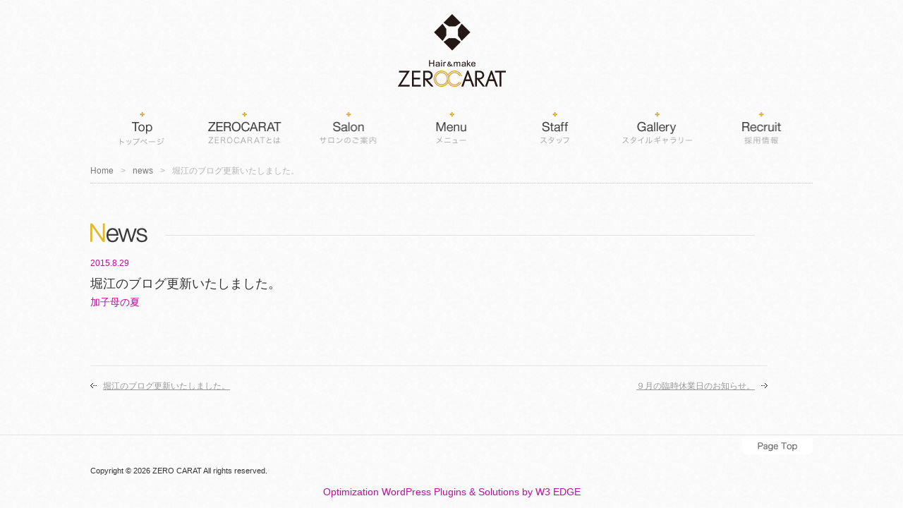

--- FILE ---
content_type: text/html; charset=UTF-8
request_url: http://zerocarat.com/news/522/
body_size: 2575
content:
<!DOCTYPE HTML> <!--[if lt IE 7 ]><html lang="en" class="no-js ie6"><![endif]--> <!--[if IE 7 ]><html lang="en" class="no-js ie7"><![endif]--> <!--[if IE 8 ]><html lang="en" class="no-js ie8"><![endif]--> <!--[if IE 9 ]><html lang="en" class="no-js ie9"><![endif]--> <!--[if (gt IE 9)|!(IE)]><!--> <html lang="ja" class="no-js"> <!--<![endif]--> <!--[if !(IE 6) | !(IE 7) | !(IE 8) ]><!--> <html dir="ltr" lang="ja"> <!--<![endif]--> <head> <meta http-equiv="Content-Type" content="text/html; charset=UTF-8"> <meta property="og:title" content="堀江のブログ更新いたしました。 | ZERO CARAT"> <meta property="og:type" content="activity"> <meta property="og:url" content="http://zerocarat.com/news/522/"> <meta property="og:image" content="http://zerocarat.com/wp/wp-content/plugins/all-in-one-seo-pack/images/default-user-image.png"> <meta property="og:site_name" content="ZERO CARAT"> <meta property="og:description" content="加子母の夏"> <meta itemprop="image" content="http://zerocarat.com/wp/wp-content/plugins/all-in-one-seo-pack/images/default-user-image.png"> <meta name="description" content="加子母の夏"> <meta name="twitter:card" content="summary"> <meta name="twitter:description" content="加子母の夏"> <meta name="twitter:image" content="http://zerocarat.com/wp/wp-content/plugins/all-in-one-seo-pack/images/default-user-image.png"> <meta name="twitter:title" content="堀江のブログ更新いたしました。 | ZERO CARAT"> <title>堀江のブログ更新いたしました。 | ZERO CARAT</title> <link rel="dns-prefetch" href="//s.w.org/"> <link rel="canonical" href="http://zerocarat.com/news/522/"> <link rel="alternate" type="application/rss+xml" title="ZERO CARAT &raquo; フィード" href="/feed/"> <link rel="alternate" type="application/rss+xml" title="ZERO CARAT &raquo; コメントフィード" href="/comments/feed/"> <link rel="alternate" type="application/rss+xml" title="ZERO CARAT &raquo; 堀江のブログ更新いたしました。 のコメントのフィード" href="feed/"> <link rel="alternate" type="application/json+oembed" href="/wp-json/oembed/1.0/embed?url=http%3A%2F%2Fzerocarat.com%2Fnews%2F522%2F"> <link rel="alternate" type="text/xml+oembed" href="/wp-json/oembed/1.0/embed?url=http%3A%2F%2Fzerocarat.com%2Fnews%2F522%2F&#038;format=xml"> <link rel="https://api.w.org/" href="/wp-json/"> <link rel="prev" title="堀江のブログ更新いたしました。" href="../519/"> <link rel="next" title="９月の臨時休業日のお知らせ。" href="../524/"> <link rel="shortlink" href="/?p=522"> <link rel="stylesheet" type="text/css" href="/wp/wp-content/cache/head-cleaner/css/862f32a206f3cef4363ebf2fd227b93e.css" media="all"> <link rel="stylesheet" id="easingslider-css" href="/wp/wp-content/plugins/easing-slider/assets/css/public.min.css" type="text/css" media="all"> <script type="text/javascript" src="http://zerocarat.com/wp/wp-content/cache/head-cleaner/js/41cc4d3c1ee884a6b52c3bd29a2173cd.js"></script> <script type="text/javascript" src="http://maps.google.com/maps/api/js?sensor=false"></script> <link href="/wp/wp-content/themes/zerocarat_WP/style.css" rel="stylesheet" type="text/css"/> <link rel="apple-touch-icon" href="/wp/wp-content/themes/zerocarat_WP/img/apple-touch-icon.png"/> <!--[if lt IE 9]> <script src="//html5shiv.googlecode.com/svn/trunk/html5.js"></script> <![endif]--> <link href="/wp/wp-content/themes/zerocarat_WP/favicon.ico" rel="shortcut icon"/> <script src="https://maps.googleapis.com/maps/api/js?key=AIzaSyAXcsZuQ-g6TEoWviKFwzk7FVOqgfJhBgM&callback=initMap" async defer></script> <script>
  var map;
  function initMap() {
  var myLatLng = {lat: 35.424315, lng: 137.059915};

  var map = new google.maps.Map(document.getElementById('map'), {
    zoom: 17,
    center: myLatLng
  });

  var image = 'http://zerocarat.com/wp/wp-content/themes/zerocarat_WP/img/barber.png';
  var marker = new google.maps.Marker({
    position: {lat: 35.423257, lng: 137.062072},
    map: map,
    title: 'ZEROCARAT店舗',
    icon: image
  });
	  
  var image2 = 'http://zerocarat.com/wp/wp-content/themes/zerocarat_WP/img/car.png';	  
  var marker2 = new google.maps.Marker({
    position: {lat: 35.423353, lng: 137.060387},
    map: map,
    title: '第二駐車場',
    icon: image2
  });
}
</script> </head> <body class="post-template-default single single-post postid-522 single-format-standard"> <div id="wrap"> <div id="container"> <header id="header"> <div id="hgroup"> <h1 id="site-id"> <a href="/"> <img src="/wp/wp-content/uploads/2014/07/logo.png" alt="ZERO CARAT"> </a> </h1> </div> <div class="widget-area" id="header-widget-area"> </div> <nav id="global-nav" class="menu-items-num-7"><ul id="menu-global" class="menu"><li id="menu-item-9" class="menu-item menu-item-type-custom menu-item-object-custom menu-item-home menu-item-9"><a href="/">Home</a></li> <li id="menu-item-117" class="menu-item menu-item-type-post_type menu-item-object-page menu-item-117"><a href="/zerocarat/">ZEROCARATとは</a></li> <li id="menu-item-142" class="menu-item menu-item-type-post_type menu-item-object-page menu-item-142"><a href="/salon/">Salon</a></li> <li id="menu-item-140" class="menu-item menu-item-type-post_type menu-item-object-page menu-item-140"><a href="/menu/">Menu</a></li> <li id="menu-item-116" class="menu-item menu-item-type-post_type menu-item-object-page menu-item-116"><a href="/staff/">Staff</a></li> <li id="menu-item-139" class="menu-item menu-item-type-post_type menu-item-object-page menu-item-139"><a href="/gallery/">Gallery</a></li> <li id="menu-item-141" class="menu-item menu-item-type-post_type menu-item-object-page menu-item-141"><a href="/recruit/">Recruit</a></li> </ul></nav> <div id="mainBox"> </div> <ul class="bread-crumb"> <li class="level-1 top"><a href="/">Home</a></li> <li class="level-2 sub"><a href="/category/news/">news</a></li> <li class="level-3 sub tail current">堀江のブログ更新いたしました。</li> </ul> </header> <section id="contents-body"> <section id="contents"> <header class="page-header"> <h1 class="page-title"></h1> </header> <article class="post-522 post type-post status-publish format-standard hentry category-news"> <header class="entry-header"> <div class="entry-meta"> <span class="sep"><a href="./" title="堀江のブログ更新いたしました。"> <time class="entry-date" datetime="2015-08-29" pubdate="2015-08-29">2015.8.29</time> </a></span> </div> <h1 class="entry-title">堀江のブログ更新いたしました。</h1> </header> <section class="entry-content"> <p><a href="//ameblo.jp/laulea-horie/entry-12067005987.html" data-wpel-link="external" target="_blank" rel="nofollow external noopener noreferrer">加子母の夏</a></p> </section> <footer class="page-footer"> <div class="entry-meta"> </div> </footer> </article> <nav class="navigation" id="nav-below"> <ul> <li class="nav-previous"><a href="../519/" rel="prev">堀江のブログ更新いたしました。</a></li> <li class="nav-next"><a href="../524/" rel="next">９月の臨時休業日のお知らせ。</a></li> </ul> </nav> </section> </section> <footer id="footer"> <p id="copyright"> <small>Copyright &copy; 2026 <a href="/">ZERO CARAT</a> All rights reserved.</small> </p> <p id="gotop"><a href="#header" onclick="scrollup(); return false;"> <img src="/wp/wp-content/themes/zerocarat_WP/img/go-top.png" alt="go top"> </a></p> </footer> </div> </div> <script src="http://zerocarat.com/wp/wp-content/themes/zerocarat_WP/js/min/scroll-min.js"></script> <div style="text-align: center;"><a href="https://www.w3-edge.com/products/" rel="external">Optimization WordPress Plugins &amp; Solutions by W3 EDGE</a> </div> <script type="text/javascript" src="http://zerocarat.com/wp/wp-content/cache/head-cleaner/js/dd0f2632dc62e8c09f875916f35b77f1.js"></script> </body></html>

--- FILE ---
content_type: text/css
request_url: http://zerocarat.com/wp/wp-content/themes/zerocarat_WP/style.css
body_size: 64
content:
@charset "UTF-8";

@import url(css/core.css);


--- FILE ---
content_type: text/css
request_url: http://zerocarat.com/wp/wp-content/themes/zerocarat_WP/css/core.css
body_size: 8080
content:
@charset "UTF-8";html,body,div,span,object,iframe,h1,h2,h3,h4,h5,h6,p,blockquote,pre,abbr,address,cite,code,del,dfn,em,img,ins,kbd,q,samp,small,strong,sub,sup,var,b,i,dl,dt,dd,ol,ul,li,fieldset,form,label,legend,table,caption,tbody,tfoot,thead,tr,th,td,article,aside,canvas,details,figcaption,figure,footer,header,hgroup,menu,nav,section,summary,time,mark,audio,video{margin:0;padding:0;border:0;outline:0;font-size:100%;vertical-align:baseline;background:transparent}body{line-height:1}article,aside,details,figcaption,figure,footer,header,hgroup,menu,nav,section{display:block}nav ul{list-style:none}blockquote,q{quotes:none}blockquote:before,blockquote:after,q:before,q:after{content:'';content:none}a{margin:0;padding:0;font-size:100%;vertical-align:baseline;background:transparent}ins{background-color:#ff9;color:#000;text-decoration:none}mark{background-color:#ff9;color:#000;font-style:italic;font-weight:bold}del{text-decoration:line-through}abbr[title],dfn[title]{border-bottom:1px dotted;cursor:help}table{border-collapse:collapse;border-spacing:0}hr{display:block;height:1px;border:0;border-top:1px solid #cccccc;margin:1em 0;padding:0}input,select{vertical-align:middle}html{overflow-y:scroll}body{font-family:"ヒラギノ角ゴ Pro W3", "Hiragino Kaku Gothic Pro", "メイリオ", Meiryo, "ＭＳ Ｐゴシック", "MS PGothic", sans-serif;color:#262626;background:url(../img/cream_dust.png) repeat 0 0}#wrap{background:url(../img/border_solid70.png) repeat-x center bottom}#container{margin:0 auto;width:1024px}#header{padding:20px 0 0;margin:0 0 40px 0}#contents-body{margin:0 0 20px}#contents{width:700px;float:left;margin:0 0 60px 0}.pages{width:1024px}.error404 #contents{float:none;margin:0 auto;text-align:center}.error404 .more-link{float:none}#sidebar{float:right;width:234px;margin:0 40px 20px 0}.g-navList ul li a{background-color:#CCC;background-image:none;margin:0px;padding:0px;text-indent:0px;height:auto}:focus{outline:0}table{border-collapse:collapse;border-spacing:0}#header{position:relative}#header a,#footer a{text-decoration:none}#header a:hover,#footer a:hover{text-decoration:underline}#hgroup{margin:0 auto;width:153px}#site-id{text-transform:capitalize;margin:0}#branding{height:240px;overflow:hidden;position:relative;box-shadow:0 0 4px rgba(0,0,0,0.2) inset;-webkit-box-shadow:0 0 4px rgba(0,0,0,0.2) inset}#branding img{position:absolute;z-index:-1;margin:-50px 0 0}.home #branding{height:362px}.home #branding img{margin:0}.archive #branding,.single #branding,.page #branding{height:0;display:none}.archive #branding img,.single #branding img,.page #branding img{margin:0}body,input,textarea{color:#333;font-size:14px;line-height:1.65}h1,h2,h3,h4,h5,h6{clear:both}hr{background:url(../img/border.png) no-repeat left bottom;border:0 none;height:3px;margin:20px 0;clear:both}p{margin-bottom:2em}ul,ol{margin:0 0 2em 2.5em}ul{list-style:square}ol{list-style-type:decimal}ol ol{list-style:upper-alpha}ol ol ol{list-style:lower-roman}ol ol ol ol{list-style:lower-alpha}ul ul,ol ol,ul ol,ol ul{margin-bottom:0}dl{margin:0}dt{font-weight:bold}dd{margin-bottom:2em}strong{font-weight:bold}cite,em,i{font-style:normal}blockquote{font-weight:normal;padding:0 4em;margin:0 2em;color:#888;background:url(../img/blockquote-left.png) no-repeat left top,url(../img/blockquote-right.png) no-repeat right bottom}blockquote p{padding:0.6em 0}blockquote em,blockquote i,blockquote cite{font-style:normal}blockquote cite{color:#666;font:12px "Helvetica Neue", Helvetica, Arial, sans-serif;font-weight:bold;letter-spacing:0.05em;text-transform:uppercase}pre{background:#f4f4f4;font:13px "Courier 10 Pitch", Courier, monospace;line-height:1.5;margin-bottom:2em;overflow:auto;padding:0.75em 2em}code,kbd{font:13px Monaco, Consolas, "Andale Mono", "DejaVu Sans Mono", monospace}abbr,acronym,dfn{border-bottom:1px dotted #666;cursor:help}address{display:block;margin:0 0 2em;font-style:normal}ins{background:#fff9c0;text-decoration:none;padding:0.2em}sup,sub{font-size:10px;height:0;line-height:1;position:relative;vertical-align:baseline}sup{bottom:1ex}sub{top:.5ex}input[type=text],textarea{background:#fafafa;-webkit-box-shadow:inset 0 1px 1px rgba(0,0,0,0.1);box-shadow:inset 0 1px 1px rgba(0,0,0,0.1);border:1px solid #ddd;color:#888}input[type=text]:focus,textarea:focus{color:#333}textarea{padding-left:3px;width:98%}input[type=text]{padding:3px}a{text-decoration:none;color:#b7119a}a:focus,a:active,a:hover{text-decoration:underline}#contents{padding-top:16px}.home #contents{padding-top:0}.entry-content h1,.entry-content h2,.entry-content h3,.entry-content h4,.entry-content h5,.entry-content h6{margin-bottom:5px}.page-title,.single .entry-title{margin:0 0 20px}.page-title,.page-title a,.single .entry-title,.single .entry-title a{color:#333;text-decoration:none;font-weight:normal}.page-title a:hover,.page-title a:focus,.page-title a:active{color:#1982d1}.single .entry-title{margin-bottom:0}.archive-meta{margin-bottom:20px}.hentry,.no-results{margin:0 0 20px;padding-bottom:10px;margin:0 0 40px 0}.entry-title{font-size:18px;text-transform:capitalize}.entry-title,.entry-title a{color:#262626;text-decoration:underline;font-weight:normal}.entry-title a:hover,.entry-title a:focus,.entry-title a:active{color:#b7119a}.entry-meta{font-size:12px;margin-bottom:5px}.entry-utility{font-size:12px;clear:both;padding:0.25em 1em;margin-bottom:10px;border-top:1px dotted rgba(0,0,0,0.1)}.meta-nav{width:0.9em;margin-left:0.3em;background:url(../img/arrow.png) no-repeat 0 0.5em;text-indent:100%;white-space:nowrap;overflow:hidden}.entry-content h1,.entry-content h2,.comment-content h1,.comment-content h2{color:#822d00;font-size:18px;line-height:1.3}.entry-content table,.comment-content table{margin:0 0 2em;width:100%}.entry-content th,.comment-content th{text-align:left;background:#f5f1e7}.entry-content th,.entry-content td,.comment-content th,.comment-content td{padding:0.6em;vertical-align:top;border:1px solid #ddd;border-left:1px dotted #ddd;border-right:1px dotted #ddd}.entry-content ul{margin:0 0 0 0}.entry-content ul li{margin:0 0 6px 0;list-style:none;padding:0}.entry-content ol li{margin:0 0 6px 0}#comments h3{color:#822d00}#update-info{margin:0 0 0 40px}#update-info .update-info-title{margin:0 0 10px;padding-bottom:3px;background:url(../img/title_news_top.png) no-repeat 0 0;text-indent:100%;white-space:nowrap;overflow:hidden}#update-info ul{margin:0;width:383px}#update-info ul li{font-size:14px;list-style:none none inside;padding:0 0 0 0;margin:0 0 0 0}#update-info ul li a img{border:1px solid #e6e6e6;padding:4px;margin:5px 20px 0 0;float:left;-webkit-box-shadow:0 0 4px rgba(0,0,0,0.2);box-shadow:0 0 4px rgba(0,0,0,0.2)}#update-info ul li dl{width:100%;font-size:93%;margin:0}#update-info ul li dt{float:left;width:7em;padding:5px 0 0 10px;clear:both;font-weight:normal}#update-info ul li dd{width:auto;margin-left:100px;padding:5px 5px 5px 0;margin:0 0 0 0}#update-info ul li .update-title{clear:none;font-size:12px}#update-info ul li .update-title a{text-decoration:none;color:#262626}#update-info ul li .update-title a{text-decoration:underline}#update-info ul li .update-title a:hover{text-decoration:underline;color:#b7119a}#update-info ul li .update-meta{margin-bottom:0;font-size:11px}#update-info #more{margin:20px 0 0 290px}#update-info #more a{text-indent:200%;white-space:nowrap;overflow:hidden;display:block;width:89px;height:20px;background:url(../img/btn_more.png) no-repeat 0 0}#update-info #more a:hover{background-position:0 -20px}.menu-name{width:280px}.menu-price{text-align:right}body.archive h1.page-title,body.single h1.page-title,body.page-template-default h1.page-title{height:28px;text-indent:200%;white-space:nowrap;overflow:hidden}body.archive h1.page-title,body.single h1.page-title{background:url(../img/title_news.png) no-repeat 0 0}body.page-id-108 h1.page-title{background:url(../img/title_zerocarat.png) no-repeat 0 0}body.page-id-118 h1.page-title{background:url(../img/title_salon.png) no-repeat 0 0}body.page-id-133 h1.page-title{background:url(../img/title_menu.png) no-repeat 0 0}body.page-id-113 h1.page-title{background:url(../img/title_staff.png) no-repeat 0 0}body.page-id-137 h1.page-title,body.parent-pageid-137 h1.page-title{background:url(../img/title_gallery.png) no-repeat 0 0;height:34px}body.page-id-129 h1.page-title{background:url(../img/title_recruit.png) no-repeat 0 0}div#mainBox{z-index:10;position:absolute;background:#fff;background:none\9}div#slideBox{z-index:8}body.archive section#contents-body,body.single section#contents,body.page section#contents-body{width:960px;margin:0 auto}body.archive section.entry-content h1{margin:0;padding:0;clear:none}body.archive section.entry-content img{border:none;padding:0;-webkit-box-shadow:none;box-shadow:none}body.archive section#contents-body section#contents{width:100%}body.archive section.entry-content dl{width:100%;margin:0;padding:0 0 20px 0}body.archive section.entry-content dt{float:left;width:155px;height:100%;padding:0;clear:both}body.archive section.entry-content dd{width:auto;margin:0 0 0 155px;padding:0}body.archive section.entry-content dd h3{margin:0;padding:0;font-size:177%}body.archive section.entry-content dd p{margin:20px 0 0 0;padding:0}body.archive section.entry-content dd p#more{text-align:right}body.archive section.entry-content dd p#more a{display:block;padding:0 16px 0 0;background:url(../img/arrow.png) no-repeat right center}dl#concept{width:100%}dl#concept dt{float:left;width:184px;height:100%;padding:0;clear:both}dl#concept dd{width:auto;margin-left:184px;padding:0 0 0 20px}dl#concept dd ul{margin:40px 0 0 0}dl#concept dt img{border:#e8e8e8 solid 1px;padding:1px;-webkit-box-shadow:none;box-shadow:none;width:180px}dl#concept dd #nameJ{display:table-cell}dl#concept dd #nameE{display:table-cell}dl#concept dd h3{margin:0;padding:0;font-size:177%}dl#concept dd h4{margin:0;padding:0 0 0 12px;color:#b3b3b3;font-size:93%}dl#concept dd p{margin:40px 0 0 0;padding:0}article.post-118 img{margin:0;padding:0;border:none;-webkit-box-shadow:none;box-shadow:none}article.post-118 iframe{margin:40px 0 0 0;border:1px solid #ccc;-webkit-box-shadow:none;box-shadow:none}article.post-118 ul{margin:0 0 40px 0}article.post-118 li{display:table-cell;padding:0 6px 0 0}article.post-118 li p{margin:0;padding:0 0 0 8px;background:url(../img/arrowGallery.png) no-repeat left 0.45em;font-size:12px;font-weight:normal;color:#262626;text-decoration:underline;width:300px}article.post-118 p.salonInfo{text-align:right;margin:0 14px 0 0}#SalonMenu{width:904px;margin:0 auto;text-align:left}#SalonMenu ul{margin:0;padding:0;width:100%}#SalonMenu ul li{display:inline-block;vertical-align:top;margin:0 15px 60px 0;margin:0 6px 60px 0\9;padding:0}#SalonMenu ul li:nth-child(even){margin:0 0 40px 0}#SalonMenu ul li:last-child{border-top:dotted 1px #c8c8c8;width:100%;margin:0 0 0 0;text-align:right}#SalonMenu ul li.last{border-top:dotted 1px #c8c8c8;width:100%;margin:0 0 0 0;text-align:right}#SalonMenu ul li h4{text-indent:100%;white-space:nowrap;overflow:hidden;margin:0;padding:0;width:442px;height:40px}#SalonMenu ul li h4#cut{background:url(../img/subtitle_menu_cut.png) no-repeat 0 0}#SalonMenu ul li h4#perm{background:url(../img/subtitle_menu_perm.png) no-repeat 0 0}#SalonMenu ul li h4#color{background:url(../img/subtitle_menu_color.png) no-repeat 0 0}#SalonMenu ul li h4#treatment{background:url(../img/subtitle_menu_treatment.png) no-repeat 0 0}#SalonMenu ul li h4#set{background:url(../img/subtitle_menu_set.png) no-repeat 0 0}#SalonMenu dl{width:422px;margin:30px 0 0 20px;padding:0}#SalonMenu dt{font-weight:bold;width:16em;margin:0;padding:10px 0 8px 10px;background:url(../img/liststyle_diamond.png) no-repeat left 1.2em}#SalonMenu dd{border-bottom:dotted 1px #c8c8c8;text-align:right;padding:10px 5px 8px 10.8em;margin:-2.9em 0 0 0;line-height:1.4em}#SalonMenu img{border:none;-webkit-box-shadow:none;box-shadow:none}article.post-113 h2,article.post-113 h3,article.post-113 h4{margin:0;padding:0;clear:none}article.post-113 dl{width:100%;background:url(../img/border_solid.png) repeat-x center bottom;margin:0 0 40px 0;padding:0 0 40px 0}article.post-113 dt{float:left;width:184px;height:100%;padding:0;clear:both}article.post-113 dd{width:auto;margin-left:184px;padding:0 0 0 20px}article.post-113 dt img{border:#e8e8e8 solid 1px;padding:1px;width:180px}article.post-113 dd h2#post{font-weight:normal;font-size:100%}article.post-113 dd h3{font-size:18px;line-height:1.3}article.post-113 dd h3 span.position{margin:0 0 0 0.5em;color:#b3b3b3;font-weight:normal;font-size:12px;vertical-align:baseline}article.post-113 dd #profile{margin:30px 0 0 0}article.post-113 dd #profile h4{text-indent:100%;white-space:nowrap;overflow:hidden;background:url(../img/subtitle_profile.png) no-repeat 0 0}article.post-113 dd #message h4{text-indent:100%;white-space:nowrap;overflow:hidden;background:url(../img/subtitle_message.png) no-repeat 0 0}article.post-113 dd #profile p,article.post-113 dd #message p{margin:0 0 30px 14px;padding:0}article.post-113 dd ul{margin:0;padding:0}article.post-113 dd li{display:inline-block;padding:0 10px 0 0}article.post-113 dd ul li a{text-indent:100%;white-space:nowrap;overflow:hidden;display:block;height:20px}article.post-113 dd ul li#btnBlog,article.post-113 dd ul li#btnGallery{width:89px}article.post-113 dd ul li#btnBlog a{background:url(../img/btn_blog.png) no-repeat 0 0}article.post-113 dd ul li#btnGallery a{background:url(../img/btn_gallery.png) no-repeat 0 0}article.post-113 dd ul li#btnBlog a:hover{background-position:0 -20px}article.post-113 dd ul li#btnGallery a:hover{background-position:0 -20px}body.page #galleryThumb{margin:0 auto}body.page #galleryThumb ul{margin:0;padding:0}body.page #galleryThumb li{display:inline-block;margin:0 10px 40px 10px;vertical-align:top}body.page #galleryThumb a img{width:164px;margin:0 0 5px 0}body.page #galleryThumb a h2{margin:0;padding:0 0 0 8px;background:url(../img/arrowGallery.png) no-repeat left 0.45em;font-size:12px;font-weight:normal;color:#262626;text-decoration:underline;width:160px}body.page #galleryThumb a:hover h2{color:#b7119a}body.page #galleryThumb .attachment-post-thumbnail,body.page #galleryThumb .attachment-large_thumbnail{border:none;padding:0;-webkit-box-shadow:none;box-shadow:none}#gallery h1,#gallery h2,#gallery h3,#gallery h4{margin:0;padding:0;clear:none}#gallery{margin:0 auto}#gallery ul{margin:0;padding:0}#gallery li{display:inline-block;vertical-align:top;margin:0;padding:0}#gallery li#swap img{-webkit-box-shadow:1px 2px 6px rgba(0,0,0,0.2);box-shadow:1px 2px 6px rgba(0,0,0,0.2)}#gallery li#detail{margin:0 0 0 40px;padding:0;width:476px}#gallery h1{margin:0;padding:0;font-size:177%;font-weight:normal;color:#262626}#gallery #StylistProfile dt img{width:70px}#gallery #StylistComment{margin:30px 0 0 0}#gallery #StylistComment h2{text-indent:100%;white-space:nowrap;overflow:hidden;margin:15px 0 5px 0;padding:0;height:11px;background:url(../img/subtitle_stylistcomment.png) no-repeat 0 0}#gallery #StylistComment h3,#gallery #StylistComment p,#gallery #StyleData p{margin:5px 0 20px 10px;padding:0;line-height:1.3em;font-weight:normal}#gallery #StylistProfile dl{width:100%;margin:0 0 0 0;padding:0 0 0 12px}#gallery #StylistProfile dt{float:left;width:70px;height:100%;padding:0;clear:both}#gallery #StylistProfile dd{width:auto;margin-left:70px;padding:0 0 0 10px}#gallery #StylistProfile dt #photo{border:#e8e8e8 solid 1px;padding:1px;width:70px}#gallery #StylistProfile dd #post,#gallery #StylistProfile dd #post h2{font-weight:normal;margin:0;padding:0;font-size:11px;color:#3b3b3b}#gallery #StylistProfile dd #nameJ{display:table-cell}#gallery #StylistProfile dd #nameE{display:table-cell}#gallery #StylistProfile dd #nameJ h3{margin:0;padding:0;font-size:22px;font-weight:normal}#gallery #StylistProfile dd #nameE h4{margin:0;padding:0 0 0 12px;color:#b3b3b3;font-size:11px;font-weight:normal}#gallery #StylistProfile dd p{margin:25px 0 0 0;padding:0}#gallery #StylistProfile dd p a{background:url(../img/arrow.png) no-repeat right center;padding:0 15px 0 0;color:#3b3b3b;text-decoration:underline;font-size:11px}#gallery #StylistProfile dd p a:hover{color:#b7119a}#gallery #styleData{position:relative;margin:50px 0 0 0}#gallery #styleData h2{text-indent:100%;white-space:nowrap;overflow:hidden;margin:0;padding:0;background:url(../img/subtitle_styledata.png) no-repeat 0 0}#gallery #styleData dl{width:437px;margin:0 0 0 10px;padding:0;line-height:220%;font-size:11px}#gallery #styleData dt{position:absolute;left:0;width:12em;height:auto;clear:both;margin:0 0 0 10px;padding:0}#gallery #styleData dd{border-bottom:dotted 1px #c8c8c8;margin:0;padding:0 0 0 13em}#gallery #PhotoThumb{margin:0 0 0 10px}#gallery #PhotoThumb div.swap{margin:20px 0 0 0;overflow:hidden}#gallery #PhotoThumb div.swap p{height:640px}#gallery #PhotoThumb div.swap p img{border:solid 1px #CCC;padding:5px;width:427px}#gallery #PhotoThumb div.swap li a img{border:solid 1px #eee;padding:1px;width:78px}#gallery #PhotoThumb div.swap li a.selected img{border:solid 1px #bb9dbb}#gallery #PhotoThumb div.swap li{margin:0 2px 5px 0}#gallery #btnReserve{margin:0 0 0 8px}#gallery #btnReserve a{text-indent:100%;white-space:nowrap;overflow:hidden;display:block;height:53px;background:url(../img/btn_reserve.png) no-repeat 0 0}#gallery #btnReserve a:hover{background-position:0 -53px}article.post-129 h2{margin:0 0 15px 0}article.post-129 h2 img{border:none;-webkit-box-shadow:none;box-shadow:none;padding:0}#Recruit{width:904px;margin:0 auto;text-align:left}#Recruit h3{margin:0 0 0 0;padding:0 0 0 10px;background:url(../img/liststyle_diamond.png) no-repeat left 0.4em}#Recruit ul{margin:0 0 0 10px;padding:0}#Recruit ul li{display:inline-block;vertical-align:top;margin:0 16px 40px 0;padding:0}#Recruit dl{width:860px;margin:10px 0 0 0;padding:0;border:1px solid #d8d8d8;background:url(../img/solid_d8d8d8.gif) 10em top repeat-y}#Recruit dt{width:16em;margin:0;padding:10px 0 8px 10px}#Recruit dd{border-bottom:solid 1px #c8c8c8;text-align:left;padding:10px 5px 8px 10.8em;margin:-2.9em 0 -1px 0;line-height:1.4em}img[class*="align"],img[class*="wp-image-"],.attachment-post-thumbnail,.attachment-large_thumbnail,.entry-content iframe{border:1px solid #e6e6e6;padding:4px;-webkit-box-shadow:0 0 4px rgba(0,0,0,0.2);box-shadow:0 0 4px rgba(0,0,0,0.2)}a:focus img[class*="align"],a:hover img[class*="align"],a:active img[class*="align"],a:focus img[class*="wp-image-"],a:hover img[class*="wp-image-"],a:active img[class*="wp-image-"]{background:#eee;border-color:#bbb}.wp-caption a:focus img,.wp-caption a:active img,.wp-caption a:hover img{background:#fff;border-color:#ddd}.alignleft,.attachment-post-thumbnail,.attachment-large_thumbnail{float:left;margin-right:1.6em}.alignright{float:right;margin-left:1.6em}.aligncenter{clear:both;display:block;margin:0 auto}img.alignleft,img.alignright,img.aligncenter{margin-top:5px;margin-bottom:10px}ul.alignleft{margin-left:1em}.entry-content img,.comment-content img,.widget img{margin-bottom:10px}#sitemap_list{line-height:1.5;margin:0;padding:0}#sitemap_list a{text-decoration:none}#sitemap_list>li{font-size:20px;font-weight:bold}#sitemap_list>li>a{color:#822d00}#sitemap_list li{background:transparent url(../img/border.png) repeat-x scroll 0 1.5em;list-style-type:none;margin:0;padding:0 0 20px 0;text-indent:0}#sitemap_list li ul{margin:0;padding:15px 0 0}#sitemap_list li li{background:transparent url(../img/list-circle.png) no-repeat scroll 0 0.3em;font-size:16px;font-weight:normal;margin:0 0 6px 15px;padding:0 0 0 20px}#sitemap_list li li li{background:url("../images/simple/ico_gray_arrow.png") no-repeat scroll 0 0.5em transparent}#sitemap_list .posts_in_category{padding-left:10px;position:absolute}#sitemap_list .posts_in_category a{background:url("../images/simple/ico_post_list.png") no-repeat scroll center center transparent;border:1px solid #ccc;display:block;height:1.2em;text-indent:-9999px;width:1.2em}span.position{font-weight:normal;font-size:12px;color:#5a5a5a;vertical-align:baseline;margin-left:0.5em}span.position:before{content:'/';margin-right:0.5em}#footer{position:relative;padding:30px 0 10px}#copyright{clear:both;margin-bottom:0;font-size:11px}#copyright a{color:#323232;text-shadow:1px 1px 0 rgba(255,255,255,0.3)}#gotop{position:absolute;bottom:40px;right:0;line-height:1;margin-bottom:0}#utility-nav{position:absolute;top:0;right:0;padding:20px 20px 10px 5px;-webkit-box-shadow:1px 1px 10px rgba(0,0,0,0.2);box-shadow:1px 1px 10px rgba(0,0,0,0.2);border-radius:0 0 6px 6px}#utility-nav ul{margin:0}#utility-nav ul li{float:left;font-size:12px;margin:0 0 0 15px;text-transform:capitalize}#utility-nav ul li a{color:#323232}#global-nav,div.menu{clear:both;margin:0 0 20px 0}#global-nav ul,div.menu ul{list-style:none outside none;margin:0}#global-nav li,div.menu li{float:left;position:relative;text-align:center}#global-nav a,div.menu a{display:block;-webkit-transition:0.5s;-moz-transition:0.5s;transition:0.5s;line-height:56px;text-indent:200%;white-space:nowrap;overflow:hidden}#global-nav>ul>li>a,div.menu>ul>li>a{padding:0 1em;background:url(../img/g-navi.png) no-repeat left top}#global-nav ul li.menu-item-9 a{background-position:0 0}#global-nav ul li.menu-item-117 a{background-position:-146px 0}#global-nav ul li.menu-item-142 a{background-position:-292px 0}#global-nav ul li.menu-item-140 a{background-position:-438px 0}#global-nav ul li.menu-item-116 a{background-position:-584px 0}#global-nav ul li.menu-item-139 a{background-position:-730px 0}#global-nav ul li.menu-item-141 a{background-position:-876px 0}#global-nav ul li.menu-item-9 a:hover{background-position:0 -56px}#global-nav ul li.menu-item-117 a:hover{background-position:-146px -56px}#global-nav ul li.menu-item-142 a:hover{background-position:-292px -56px}#global-nav ul li.menu-item-140 a:hover{background-position:-438px -56px}#global-nav ul li.menu-item-116 a:hover{background-position:-584px -56px}#global-nav ul li.menu-item-139 a:hover{background-position:-730px -56px}#global-nav ul li.menu-item-141 a:hover{background-position:-876px -56px}#global-nav ul ul,div.menu ul ul{display:none;float:left;left:0;position:absolute;top:100%;width:100%;z-index:99999;background:#000;border-radius:0 0 6px 6px;-webkit-border-radius:0 0 6px 6px;-moz-border-radius:0 0 6px 6px;box-shadow:1px 1px 3px rgba(0,0,0,0.2);-moz-box-shadow:1px 1px 3px rgba(0,0,0,0.2);-webkit-box-shadow:1px 1px 3px rgba(0,0,0,0.2);border-bottom:6px solid #36180d}#global-nav ul ul li,div.menu ul ul li{min-width:100%}#global-nav ul ul a,div.menu ul ul a{background:none repeat scroll 0 0 #984221;height:auto;line-height:1em;padding:10px 0;width:100%;border-top:1px solid rgba(255,255,255,0.1);border-bottom:1px solid rgba(0,0,0,0.1)}#global-nav ul ul a:hover,div.menu ul ul a:hover{background:#662c17;box-shadow:0 0 4px rgba(0,0,0,0.3) inset}#global-nav ul ul a:active,div.menu ul ul a:active{box-shadow:0 0 10px rgba(0,0,0,0.6) inset}#global-nav ul ul ul,div.menu ul ul ul{left:100%;top:0}#global-nav>ul li>ul li>ul,div.menu>ul li>ul li>ul{border-bottom:none;border-left:4px solid #36180d;border-radius:0}#global-nav ul li:hover>ul,div.menu ul li:hover>ul{display:block}#global-nav ul li.current_page_item>a,#global-nav ul li.current-menu-ancestor>a,#global-nav ul li.current-menu-item>a,#global-nav ul li.current-menu-parent>a,div.menu ul li.current_page_item>a,div.menu ul li.current-menu-ancestor>a,div.menu ul li.current-menu-item>a,div.menu ul li.current-menu-parent>a{color:#c8c8c8}* html #global-nav ul li.current_page_item a,* html #global-nav ul li.current-menu-ancestor a,* html #global-nav ul li.current-menu-item a,* html #global-nav ul li.current-menu-parent a,* html #global-nav ul li a:hover,* html div.menu ul li.current_page_item a,* html div.menu ul li.current-menu-ancestor a,* html div.menu ul li.current-menu-item a,* html div.menu ul li.current-menu-parent a,* html div.menu ul li a:hover{color:#c8c8c8}#global-nav.menu-items-num-3 li{width:33.3%}#global-nav.menu-items-num-4 li{width:25%}#global-nav.menu-items-num-5 li{width:20%}#global-nav.menu-items-num-6 li{width:16.66%}#global-nav.menu-items-num-7 li{width:14.28%}#footer-nav{float:left}#footer-nav ul{margin:0}#footer-nav ul li{float:left;font-size:12px;text-transform:capitalize;margin:0 1em 10px 0}#footer-nav ul li a{color:#323232;text-shadow:1px 1px 0 rgba(255,255,255,0.3)}.bread-crumb{margin:0;border-bottom:1px dotted #c8c8c8;padding:0.5em 0}.bread-crumb li{font-size:12px;color:#b4b4b4;float:left;list-style:none outside none}.bread-crumb li:after{content:'>';padding-left:10px;margin-right:10px}.bread-crumb li:last-child:after{content:''}.bread-crumb li a{color:#787878}.navigation{color:#666;font-size:12px;margin:0 0 40px 0;padding:20px 0 0 0;background:url(../img/border_solid.png) repeat-x center top}.navigation a:link,.navigation a:visited{color:#999;text-decoration:underline}.navigation a:active,.navigation a:hover{color:#666}.nav-previous,.nav-next{list-style:none;width:340px}.nav-previous a,.nav-next a{display:block;min-height:30px}.nav-previous{float:left}.nav-next{float:right;text-align:right}.nav-previous a{padding-left:18px;background:url(../img/arrow_prev.png) no-repeat left 0.45em}.nav-next a{padding-right:18px;background:url(../img/arrow.png) no-repeat right 0.45em}#nav-above ul{margin:0 0 18px}#nav-below ul{margin:0}.page-nav{text-align:center}.page-nav li{display:inline;list-style:none outside none}.page-nav li a{background-image:-webkit-gradient(linear, left top, left bottom, color-stop(0, #fff), color-stop(1, #f5f5f5));background-image:-moz-linear-gradient(-90deg, #fff 0%, #f5f5f5 100%);background-image:linear-gradient(-90deg, #fff 0%, #f5f5f5 100%);border:1px solid #e6e6e6;color:#666;text-decoration:none;border-radius:3px;-webkit-transition:1s;-moz-transition:1s;transition:1s}#go-top a img{-webkit-transition:0.3s;-moz-transition:0.3s;transition:0.3s}.page-nav li a:hover{background-image:-webkit-gradient(linear, left top, left bottom, color-stop(0, #f5f5f5), color-stop(1, #fff));background-image:-moz-linear-gradient(-90deg, #f5f5f5 0%, #fff 100%);background-image:linear-gradient(-90deg, #f5f5f5 0%, #fff 100%);border:1px solid #e6e6e6}.page-nav li a:active{-webkit-box-shadow:0 0 3px rgba(0,0,0,0.2) inset;box-shadow:0 0 3px rgba(0,0,0,0.2) inset;top:1px}.page-nav li.current span{background-image:-webkit-gradient(linear, left top, left bottom, color-stop(0, #fff), color-stop(1, #d2b7d6));background-image:-moz-linear-gradient(-90deg, #fff 0%, #d6cbb7 100%);background-image:linear-gradient(-90deg, #fff 0%, #d6cbb7 100%);border:1px solid #ab84ba;color:#570f79;font-weight:bold;border-radius:3px}.page-nav li.first span,.page-nav li.previous span,.page-nav li.next span,.page-nav li.last span{background:#f8f8f8;border:1px solid #e6e6e6;color:#b4b4b4;text-decoration:none;border-radius:3px}.page-nav li.page_nums span{background:#666;border:1px solid #333;color:#fff}.page-nav li a,.page-nav li.current span,.page-nav li.first span,.page-nav li.previous span,.page-nav li.next span,.page-nav li.last span,.page-nav li.page_nums span{display:inline-block;position:relative;padding:0 0.8em}.pages-link{text-align:center}.pages-link a span{background-image:-webkit-gradient(linear, left top, left bottom, color-stop(0, #fff), color-stop(1, #f5f5f5));background-image:-moz-linear-gradient(-90deg, #fff 0%, #f5f5f5 100%);background-image:linear-gradient(-90deg, #fff 0%, #f5f5f5 100%);border:1px solid #e6e6e6;color:#666;text-decoration:none;font-weight:normal}.pages-link span{background-image:-webkit-gradient(linear, left top, left bottom, color-stop(0, #fff), color-stop(1, #d6cbb7));background-image:-moz-linear-gradient(-90deg, #fff 0%, #d6cbb7 100%);background-image:linear-gradient(-90deg, #fff 0%, #d6cbb7 100%);border:1px solid #baa684;color:#79510f;font-weight:bold;border-radius:3px;padding:0.25em 0.8em;display:inline-block;position:relative}.pages-link a:hover span{background-image:-webkit-gradient(linear, left top, left bottom, color-stop(0, #f5f5f5), color-stop(1, #fff));background-image:-moz-linear-gradient(-90deg, #f5f5f5 0%, #fff 100%);background-image:linear-gradient(-90deg, #f5f5f5 0%, #fff 100%);border:1px solid #e6e6e6}.pages-link a:active span{-webkit-box-shadow:0 0 3px rgba(0,0,0,0.2) inset;box-shadow:0 0 3px rgba(0,0,0,0.2) inset;top:1px}.link-btn,.more-link{color:#5a5a5a;display:inline-block;font-size:11px;position:relative;text-decoration:underline;margin:4px 0 10px 0;float:right;padding:0.3em 0}.link-btn:hover,.link-btn:active,.more-link:hover,.more-link:active{color:#b7119a}.link-btn:active,.more-link:active{top:1px}.link-btn:active:after,.more-link:active:after{-webkit-box-shadow:none !important;box-shadow:none !important}.link-btn span,.more-link span{display:inline-block}.link-btn:after,.more-link:after{content:"";height:55%;width:70%;position:absolute;right:10px;bottom:9px;z-index:-1}.twitter-btn{color:#186486 !important;background:url(../img/twitter-btn-bg.png) no-repeat left center;border:1px solid #7fc3ee;border-radius:3px;display:inline-block;font-size:14px;position:relative;font-weight:bold;text-decoration:none;text-transform:capitalize;text-shadow:0 1px 0 #fff;padding:0.5em 0.6em 0.3em 2.5em;margin:4px 0 10px;float:right}.twitter-btn:hover,.twitter-btn:active{color:#333;text-decoration:none}.twitter-btn:active{top:1px;-webkit-box-shadow:0 -1px 0 rgba(0,0,0,0.1);box-shadow:0 -1px 0 rgba(0,0,0,0.1)}.twitter-btn:active:after{-webkit-box-shadow:none !important;box-shadow:none !important}.twitter-btn:hover:after{-moz-transform:skew(20deg) rotate(9deg);-webkit-transform:skew(20deg) rotate(9deg);transform:skew(20deg) rotate(9deg);-webkit-box-shadow:0 10px 8px rgba(0,0,0,0.5);box-shadow:0 10px 8px rgba(0,0,0,0.5);-webkit-transition:0.5s;-moz-transition:0.5s;transition:0.5s}.twitter-btn span{display:inline-block}.twitter-btn:after{background:none repeat scroll 0 0 transparent;content:"";z-index:-1;position:absolute;right:10px;bottom:9px;height:55%;width:70%;-moz-transform:skew(20deg) rotate(6deg);-webkit-transform:skew(20deg) rotate(6deg);transform:skew(20deg) rotate(6deg);-webkit-box-shadow:0 10px 8px rgba(0,0,0,0.3);box-shadow:0 10px 8px rgba(0,0,0,0.3)}.widget-area{font-size:12px;line-height:1.4;color:#888}.widget-area p{margin:0 0 1em}.widget-area ul{margin:0 0 0 1.3em}.widget-area ul li{margin:0 0 5px;list-style:square outside none}.widget-area a{color:#8c8c8c}.widget_search{text-align:right}.widget_search #s{width:60%}.widget_search label{display:none}#searchsubmit{color:#fff;background-image:-webkit-gradient(linear, left top, left bottom, color-stop(0, #787878), color-stop(1, #000));background-image:-moz-linear-gradient(-90deg, #787878 0%, #000 100%);background-image:linear-gradient(-90deg, #787878 0%, #000 100%);filter:progid:DXImageTransform.Microsoft.gradient(startColorstr='#787878', endColorstr='#000000' );border:none;border-radius:6px;padding:0.25em 0.8em;text-shadow:-1px -1px 0 rgba(255,255,255,0.2);position:relative}#searchsubmit:hover{background-image:-webkit-gradient(linear, left top, left bottom, color-stop(0, #000), color-stop(1, #787878));background-image:-moz-linear-gradient(-90deg, #000 0%, #787878 100%);background-image:linear-gradient(-90deg, #000 0%, #787878 100%)}#searchsubmit:active{top:1px}#header-widget-area{float:right;margin:0px 0 20px}#sidebar .widget-container{border:5px solid #f4f1ec;padding:15px;margin:0 0 20px}#sidebar .widget-container{border:none;padding:0;margin:0}#sidebar .widget-container img{border:none;padding:0}#sidebar #secondary .widget-container{padding:0}#banner-list{margin:0}#banner-list li{list-style:none;text-align:center;margin:0 0 10px}#banner-list li a img{padding:0;border:none}#secondary .widget-container{border:none !important}#home-widget-area{font-size:12px;line-height:1.4;margin:0 0 30px -20px}#home-widget-area .widget-container{float:left;margin-left:20px}#home-widget-area .widget-title{font-size:16px;color:#822d00;border:none}#home-widget-area p{margin-bottom:4px}.widgets-1 .widget-container{width:700px}.widgets-2 .widget-container{width:340px}.widgets-3 .widget-container{width:220px}.widgets-4 .widget-container{width:160px}.widgets-5 .widget-container{width:124px}#footer-widget-area{margin:-30px 0 50px -20px}#footer-widget-area .widget-container{float:left;margin-left:20px}#footer-widget-area.area-widgets-1 .widget-container{width:940px}#footer-widget-area.area-widgets-2 .widget-container{width:460px}#footer-widget-area.area-widgets-3 .widget-container{width:300px}#footer-widget-area.area-widgets-4 .widget-container{width:220px}.widget-container img{border:1px solid #e6e6e6;padding:4px}.widget-title{color:#666;font-size:16px;font-weight:bold;padding-bottom:5px;margin-bottom:10px;border-bottom:2px solid #0a965a}#wp-calendar{width:100%}#wp-calendar caption{color:#222;font-size:14px;font-weight:bold;padding-bottom:4px;text-align:left}#wp-calendar thead{font-size:11px}#wp-calendar tbody{color:#aaa}#wp-calendar tbody td{background:none repeat scroll 0 0 #fff;border:1px solid #fff;padding:2px 0 2px;text-align:center}#wp-calendar tbody .pad{background:none repeat scroll 0 0 transparent}#wp-calendar tfoot #next{text-align:right}#comments{margin:40px 0 20px;clear:both}#comments .navigation{padding:0 0 18px}#comments .navigation ul{margin:0}#comments-title,#reply-title{color:#000;font-size:20px;font-weight:bold;margin-bottom:0}#comments-title{padding:24px 0}.commentlist{list-style:none outside none;margin:0}.commentlist li.comment{border-bottom:1px dotted #e7e7e7;line-height:24px;margin:0 0 24px;padding:0 0 0 66px;position:relative}.commentlist li:last-child{border-bottom:medium none;margin-bottom:0}#comments .comment-body ul,#comments .comment-body ol{margin-bottom:18px}#comments .comment-body p:last-child{margin-bottom:6px}#comments .comment-body blockquote p:last-child{margin-bottom:24px}.commentlist ol{list-style:decimal outside none}.commentlist .avatar{left:0;position:absolute;top:4px;border:1px solid #e6e6e6;padding:4px;-webkit-box-shadow:0 0 4px rgba(0,0,0,0.2);box-shadow:0 0 4px rgba(0,0,0,0.2)}.comment-author cite{color:#000;font-style:normal;font-weight:bold}.comment-author .says{font-style:italic}.comment-meta{font-size:12px;margin:0 0 18px}.comment-meta a:link,.comment-meta a:visited{color:#888;text-decoration:none}.comment-meta a:active,.comment-meta a:hover{text-decoration:underline}.commentlist .bypostauthor>div{background:#f5f1e7;border-top:4px solid #36130d;margin-bottom:20px;padding:10px 0 0 20px}.reply{font-size:12px;padding:0 0 24px}.reply a,a.comment-edit-link{color:#888}.commentlist .children{list-style:none outside none;margin:0}.commentlist .children li{border:medium none;margin:0}.nopassword,.nocomments{display:none}#comments .pingback{border-bottom:1px solid #e7e7e7;margin-bottom:18px;padding-bottom:18px}.commentlist li.comment+li.pingback{margin-top:-6px}#comments .pingback p{color:#888;display:block;font-size:12px;line-height:18px;margin:0}#comments .pingback .url{font-size:13px;font-style:italic}input[type="submit"]{color:#333}#respond{margin:23px 0;padding:20px;overflow:hidden;position:relative;border:1px solid #ebebeb;background:#fff;-webkit-box-shadow:0 0 10px #f0f0f0 inset;box-shadow:0 0 10px #f0f0f0 inset;border-radius:6px}#respond p{margin:0 0 10px}#respond .comment-notes{margin-bottom:1em}.form-allowed-tags{line-height:1em;background:#f5f5f5;padding:0.6em 1em}.children #respond{margin:0 48px 0 0}#reply-title{margin:0 0 5px}#comments-list #respond{margin:0 0 10px}#comments-list ul #respond{margin:0}#cancel-comment-reply-link{font-size:12px;font-weight:normal;line-height:18px}#respond .required{color:#b40000;font-weight:bold}#respond label{color:#888;font-size:12px}#respond input{margin:0;width:98%}#respond textarea{width:98%}#respond .form-allowed-tags{color:#888;font-size:12px;line-height:18px}#respond .form-allowed-tags code{font-size:11px}#respond .form-submit{margin:12px 0 0}#respond .form-submit input{font-size:14px;width:auto}#respond input[type=submit]{-moz-border-colors:none;-moz-border-image:none;background-image:-webkit-gradient(linear, left top, left bottom, color-stop(0, #976f48), color-stop(1, #6e5324));background-image:-moz-linear-gradient(-90deg, #976f48 0%, #6e5324 100%);background-image:linear-gradient(-90deg, #976f48 0%, #6e5324 100%);repeat:scroll 0 0 transparent;border-color:rgba(0,0,0,0.2) #172d6e #0e1d45;border-radius:5px;border-style:solid;border-width:1px;color:#fff;font-size:12px;line-height:1;padding:6px 10px;text-decoration:none;text-shadow:-1px -1px 0 rgba(0,0,0,0.6);margin:5px 0 10px;float:right;position:relative}#respond input[type=submit]:hover{background-image:-webkit-gradient(linear, left top, left bottom, color-stop(0, #6e5324), color-stop(1, #976f48));background-image:-moz-linear-gradient(-90deg, #6e5324 0%, #976f48 100%);background-image:linear-gradient(-90deg, #6e5324 0%, #976f48 100%);text-decoration:none}#respond input[type=submit]:active{-webkit-box-shadow:0 0 10px 0 #1d2845 inset,0 1px 0 #fff;box-shadow:0 0 10px 0 #1d2845 inset,0 1px 0 #fff;top:1px}.comment-reply-link{color:#5a5a5a !important;background-image:-webkit-gradient(linear, left top, left bottom, color-stop(0, #fff), color-stop(1, #e6e6e6));background-image:-moz-linear-gradient(-90deg, #fff 0%, #e6e6e6 100%);background-image:linear-gradient(-90deg, #fff 0%, #e6e6e6 100%);border:1px solid #d2d2d2;border-radius:3px;display:inline-block;font-size:11px;line-height:1.2;text-decoration:none;text-shadow:0 1px 0 #fff;padding:0.5em 1em;margin:0;position:relative}.comment-reply-link:hover{background-image:-webkit-gradient(linear, left top, left bottom, color-stop(0, #e6e6e6), color-stop(1, #fff));background-image:-moz-linear-gradient(-90deg, #e6e6e6 0%, #fff 100%);background-image:linear-gradient(-90deg, #e6e6e6 0%, #fff 100%);text-decoration:none}.comment-reply-link:active{-webkit-box-shadow:0 0 3px rgba(0,0,0,0.2) inset;box-shadow:0 0 3px rgba(0,0,0,0.2) inset;top:1px}#header,#utility-nav,#global-nav,div.menu,#contents-body,#home-widget-area,#footer-widget-area,#update-info ul li,.entry-content,.textwidget,.bread-crumb,.navigation ul,.clearfix{zoom:1}#header:after,#utility-nav:after,#global-nav:after,div.menu:after,#contents-body:after,#home-widget-area:after,#footer-widget-area:after,#update-info ul li:after,.entry-content:after,.textwidget:after,.bread-crumb:after,.navigation ul:after,.clearfix:after{content:'';display:block;clear:both;height:0}a img{-webkit-transition:0.5s;-moz-transition:0.5s;transition:0.5s}a:hover img{filter:alpha(opacity=75);opacity:.75;-ms-filter:"progid:DXImageTransform.Microsoft.Alpha(Opacity=75)"}#mainBox p{display:none}


--- FILE ---
content_type: text/plain
request_url: https://www.google-analytics.com/j/collect?v=1&_v=j102&a=673592020&t=pageview&_s=1&dl=http%3A%2F%2Fzerocarat.com%2Fnews%2F522%2F&ul=en-us%40posix&dt=%E5%A0%80%E6%B1%9F%E3%81%AE%E3%83%96%E3%83%AD%E3%82%B0%E6%9B%B4%E6%96%B0%E3%81%84%E3%81%9F%E3%81%97%E3%81%BE%E3%81%97%E3%81%9F%E3%80%82%20%7C%20ZERO%20CARAT&sr=1280x720&vp=1280x720&_u=IGBAgEABAAAAACAAI~&jid=1094425717&gjid=1964200073&cid=1782325682.1770034407&tid=UA-50150757-2&_gid=676790963.1770034407&_slc=1&z=838585592
body_size: -450
content:
2,cG-S23JTDBJ8H

--- FILE ---
content_type: application/x-javascript
request_url: http://zerocarat.com/wp/wp-content/themes/zerocarat_WP/js/min/scroll-min.js
body_size: 246
content:
function getPosition(){yoko=document.body.scrollLeft||document.documentElement.scrollLeft,tate=document.body.scrollTop||document.documentElement.scrollTop}function pageup(o,t){if(up_timer&&clearTimeout(up_timer),t>=1){getPosition();var e=tate-tate/7,u=Math.floor(e);window.scrollTo(yoko,u),up_timer=setTimeout("pageup("+yoko+","+u+")",10)}else window.scrollTo(yoko,0),clearTimeout(up_timer)}function scrollup(){getPosition(),pageup(yoko,tate)}var up_timer;
